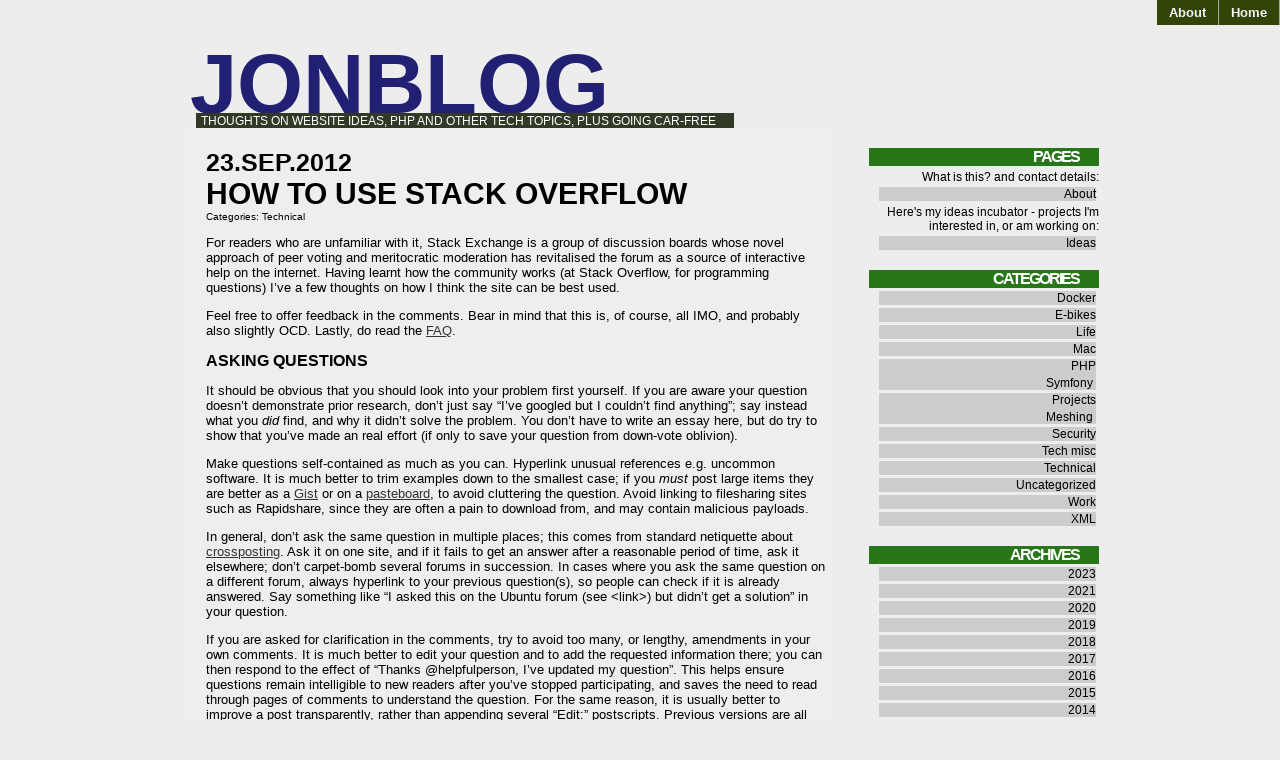

--- FILE ---
content_type: text/html; charset=UTF-8
request_url: https://blog.jondh.me.uk/2012/09/how-to-use-stack-overflow/?replytocom=377220
body_size: 16284
content:

<!DOCTYPE html>
<html xmlns="http://www.w3.org/1999/xhtml">
<head>
	<meta http-equiv="Content-Type" content="text/html; charset=UTF-8" />
	<link
		rel="shortcut icon"
		href="/wp-content/themes/threattocreativity/favicon.ico"
	/>
			<title>How to use Stack Overflow | JonBlog</title>
					<meta name="description" content="For readers who are unfamiliar with it, Stack Exchange is a group of discussion boards whose novel approach of peer voting and meritocratic moderation has revitalised the forum as a source of interactive help on the internet. Having learnt how the community works (at Stack Overflow, for programming questions) I&#8217;ve a few thoughts on how [&hellip;]" />
			
	<link
		rel="stylesheet"
		href="/wp-content/themes/jonblog/style.css"
		type="text/css"
		media="screen"
	/>
	<link
		rel="alternate"
		type="application/rss+xml"
		title="JonBlog RSS Feed"
		href="https://blog.jondh.me.uk/feed/"
	/>

		<style type="text/css">
	<!--
		.widgettitle {
			background: #277618;
			}
		#recent-posts .widgettitle {
			background: #875497;
			}
		#archives .widgettitle {
			background: #369395;
			}
		#linkcat-2 .widgettitle {
			background: #392768;
			}
		#recent-comments .widgettitle {
			background: #765402;
			}
		#sidebar .sidebar_header {
			background: #081266;
			}
		.searchform {
			background: #688365;
			}
		.commentlist li {
			border-bottom:1px solid #835422;
			}
		.blogtitle a {
			color: #222073 !important;
			}
		.blogtitle a:hover {
			color: #421159 !important;
			}
		#nav a, #nav a:visited {
			background: #314509 !important;
			}
		#nav a:hover {
			background: #216251 !important;
			}
		.blogdescription {
						background: #323926 !important;
			}
		.ideas-box, .post-header-box {
			border: 1px solid #323926 !important;
			}
		ol.commentlist li.comment ul.children li.depth-2 {
			border-left:5px solid #391203;
			}
		ol.commentlist li.comment ul.children li.depth-3 {
			border-left:5px solid #253139;
			}
		ol.commentlist li.comment ul.children li.depth-4 {
			border-left:5px solid #957730;
			}
		ol.commentlist li.parent {
			border-left:5px solid #592671;
	-->
</style>
	<link rel="pingback" href="https://blog.jondh.me.uk/xmlrpc.php" />

		<meta name='robots' content='max-image-preview:large, noindex, follow' />
<link rel='dns-prefetch' href='//blog.jondh.me.uk' />
<link rel="alternate" type="application/rss+xml" title="JonBlog &raquo; How to use Stack Overflow Comments Feed" href="https://blog.jondh.me.uk/2012/09/how-to-use-stack-overflow/feed/" />
<script type="text/javascript">
window._wpemojiSettings = {"baseUrl":"https:\/\/s.w.org\/images\/core\/emoji\/14.0.0\/72x72\/","ext":".png","svgUrl":"https:\/\/s.w.org\/images\/core\/emoji\/14.0.0\/svg\/","svgExt":".svg","source":{"concatemoji":"https:\/\/blog.jondh.me.uk\/wp-includes\/js\/wp-emoji-release.min.js?ver=6.3.1"}};
/*! This file is auto-generated */
!function(i,n){var o,s,e;function c(e){try{var t={supportTests:e,timestamp:(new Date).valueOf()};sessionStorage.setItem(o,JSON.stringify(t))}catch(e){}}function p(e,t,n){e.clearRect(0,0,e.canvas.width,e.canvas.height),e.fillText(t,0,0);var t=new Uint32Array(e.getImageData(0,0,e.canvas.width,e.canvas.height).data),r=(e.clearRect(0,0,e.canvas.width,e.canvas.height),e.fillText(n,0,0),new Uint32Array(e.getImageData(0,0,e.canvas.width,e.canvas.height).data));return t.every(function(e,t){return e===r[t]})}function u(e,t,n){switch(t){case"flag":return n(e,"\ud83c\udff3\ufe0f\u200d\u26a7\ufe0f","\ud83c\udff3\ufe0f\u200b\u26a7\ufe0f")?!1:!n(e,"\ud83c\uddfa\ud83c\uddf3","\ud83c\uddfa\u200b\ud83c\uddf3")&&!n(e,"\ud83c\udff4\udb40\udc67\udb40\udc62\udb40\udc65\udb40\udc6e\udb40\udc67\udb40\udc7f","\ud83c\udff4\u200b\udb40\udc67\u200b\udb40\udc62\u200b\udb40\udc65\u200b\udb40\udc6e\u200b\udb40\udc67\u200b\udb40\udc7f");case"emoji":return!n(e,"\ud83e\udef1\ud83c\udffb\u200d\ud83e\udef2\ud83c\udfff","\ud83e\udef1\ud83c\udffb\u200b\ud83e\udef2\ud83c\udfff")}return!1}function f(e,t,n){var r="undefined"!=typeof WorkerGlobalScope&&self instanceof WorkerGlobalScope?new OffscreenCanvas(300,150):i.createElement("canvas"),a=r.getContext("2d",{willReadFrequently:!0}),o=(a.textBaseline="top",a.font="600 32px Arial",{});return e.forEach(function(e){o[e]=t(a,e,n)}),o}function t(e){var t=i.createElement("script");t.src=e,t.defer=!0,i.head.appendChild(t)}"undefined"!=typeof Promise&&(o="wpEmojiSettingsSupports",s=["flag","emoji"],n.supports={everything:!0,everythingExceptFlag:!0},e=new Promise(function(e){i.addEventListener("DOMContentLoaded",e,{once:!0})}),new Promise(function(t){var n=function(){try{var e=JSON.parse(sessionStorage.getItem(o));if("object"==typeof e&&"number"==typeof e.timestamp&&(new Date).valueOf()<e.timestamp+604800&&"object"==typeof e.supportTests)return e.supportTests}catch(e){}return null}();if(!n){if("undefined"!=typeof Worker&&"undefined"!=typeof OffscreenCanvas&&"undefined"!=typeof URL&&URL.createObjectURL&&"undefined"!=typeof Blob)try{var e="postMessage("+f.toString()+"("+[JSON.stringify(s),u.toString(),p.toString()].join(",")+"));",r=new Blob([e],{type:"text/javascript"}),a=new Worker(URL.createObjectURL(r),{name:"wpTestEmojiSupports"});return void(a.onmessage=function(e){c(n=e.data),a.terminate(),t(n)})}catch(e){}c(n=f(s,u,p))}t(n)}).then(function(e){for(var t in e)n.supports[t]=e[t],n.supports.everything=n.supports.everything&&n.supports[t],"flag"!==t&&(n.supports.everythingExceptFlag=n.supports.everythingExceptFlag&&n.supports[t]);n.supports.everythingExceptFlag=n.supports.everythingExceptFlag&&!n.supports.flag,n.DOMReady=!1,n.readyCallback=function(){n.DOMReady=!0}}).then(function(){return e}).then(function(){var e;n.supports.everything||(n.readyCallback(),(e=n.source||{}).concatemoji?t(e.concatemoji):e.wpemoji&&e.twemoji&&(t(e.twemoji),t(e.wpemoji)))}))}((window,document),window._wpemojiSettings);
</script>
<style type="text/css">
img.wp-smiley,
img.emoji {
	display: inline !important;
	border: none !important;
	box-shadow: none !important;
	height: 1em !important;
	width: 1em !important;
	margin: 0 0.07em !important;
	vertical-align: -0.1em !important;
	background: none !important;
	padding: 0 !important;
}
</style>
	<link rel='stylesheet' id='wp-block-library-css' href='https://blog.jondh.me.uk/wp-includes/css/dist/block-library/style.min.css?ver=6.3.1' type='text/css' media='all' />
<style id='classic-theme-styles-inline-css' type='text/css'>
/*! This file is auto-generated */
.wp-block-button__link{color:#fff;background-color:#32373c;border-radius:9999px;box-shadow:none;text-decoration:none;padding:calc(.667em + 2px) calc(1.333em + 2px);font-size:1.125em}.wp-block-file__button{background:#32373c;color:#fff;text-decoration:none}
</style>
<style id='global-styles-inline-css' type='text/css'>
body{--wp--preset--color--black: #000000;--wp--preset--color--cyan-bluish-gray: #abb8c3;--wp--preset--color--white: #ffffff;--wp--preset--color--pale-pink: #f78da7;--wp--preset--color--vivid-red: #cf2e2e;--wp--preset--color--luminous-vivid-orange: #ff6900;--wp--preset--color--luminous-vivid-amber: #fcb900;--wp--preset--color--light-green-cyan: #7bdcb5;--wp--preset--color--vivid-green-cyan: #00d084;--wp--preset--color--pale-cyan-blue: #8ed1fc;--wp--preset--color--vivid-cyan-blue: #0693e3;--wp--preset--color--vivid-purple: #9b51e0;--wp--preset--gradient--vivid-cyan-blue-to-vivid-purple: linear-gradient(135deg,rgba(6,147,227,1) 0%,rgb(155,81,224) 100%);--wp--preset--gradient--light-green-cyan-to-vivid-green-cyan: linear-gradient(135deg,rgb(122,220,180) 0%,rgb(0,208,130) 100%);--wp--preset--gradient--luminous-vivid-amber-to-luminous-vivid-orange: linear-gradient(135deg,rgba(252,185,0,1) 0%,rgba(255,105,0,1) 100%);--wp--preset--gradient--luminous-vivid-orange-to-vivid-red: linear-gradient(135deg,rgba(255,105,0,1) 0%,rgb(207,46,46) 100%);--wp--preset--gradient--very-light-gray-to-cyan-bluish-gray: linear-gradient(135deg,rgb(238,238,238) 0%,rgb(169,184,195) 100%);--wp--preset--gradient--cool-to-warm-spectrum: linear-gradient(135deg,rgb(74,234,220) 0%,rgb(151,120,209) 20%,rgb(207,42,186) 40%,rgb(238,44,130) 60%,rgb(251,105,98) 80%,rgb(254,248,76) 100%);--wp--preset--gradient--blush-light-purple: linear-gradient(135deg,rgb(255,206,236) 0%,rgb(152,150,240) 100%);--wp--preset--gradient--blush-bordeaux: linear-gradient(135deg,rgb(254,205,165) 0%,rgb(254,45,45) 50%,rgb(107,0,62) 100%);--wp--preset--gradient--luminous-dusk: linear-gradient(135deg,rgb(255,203,112) 0%,rgb(199,81,192) 50%,rgb(65,88,208) 100%);--wp--preset--gradient--pale-ocean: linear-gradient(135deg,rgb(255,245,203) 0%,rgb(182,227,212) 50%,rgb(51,167,181) 100%);--wp--preset--gradient--electric-grass: linear-gradient(135deg,rgb(202,248,128) 0%,rgb(113,206,126) 100%);--wp--preset--gradient--midnight: linear-gradient(135deg,rgb(2,3,129) 0%,rgb(40,116,252) 100%);--wp--preset--font-size--small: 13px;--wp--preset--font-size--medium: 20px;--wp--preset--font-size--large: 36px;--wp--preset--font-size--x-large: 42px;--wp--preset--spacing--20: 0.44rem;--wp--preset--spacing--30: 0.67rem;--wp--preset--spacing--40: 1rem;--wp--preset--spacing--50: 1.5rem;--wp--preset--spacing--60: 2.25rem;--wp--preset--spacing--70: 3.38rem;--wp--preset--spacing--80: 5.06rem;--wp--preset--shadow--natural: 6px 6px 9px rgba(0, 0, 0, 0.2);--wp--preset--shadow--deep: 12px 12px 50px rgba(0, 0, 0, 0.4);--wp--preset--shadow--sharp: 6px 6px 0px rgba(0, 0, 0, 0.2);--wp--preset--shadow--outlined: 6px 6px 0px -3px rgba(255, 255, 255, 1), 6px 6px rgba(0, 0, 0, 1);--wp--preset--shadow--crisp: 6px 6px 0px rgba(0, 0, 0, 1);}:where(.is-layout-flex){gap: 0.5em;}:where(.is-layout-grid){gap: 0.5em;}body .is-layout-flow > .alignleft{float: left;margin-inline-start: 0;margin-inline-end: 2em;}body .is-layout-flow > .alignright{float: right;margin-inline-start: 2em;margin-inline-end: 0;}body .is-layout-flow > .aligncenter{margin-left: auto !important;margin-right: auto !important;}body .is-layout-constrained > .alignleft{float: left;margin-inline-start: 0;margin-inline-end: 2em;}body .is-layout-constrained > .alignright{float: right;margin-inline-start: 2em;margin-inline-end: 0;}body .is-layout-constrained > .aligncenter{margin-left: auto !important;margin-right: auto !important;}body .is-layout-constrained > :where(:not(.alignleft):not(.alignright):not(.alignfull)){max-width: var(--wp--style--global--content-size);margin-left: auto !important;margin-right: auto !important;}body .is-layout-constrained > .alignwide{max-width: var(--wp--style--global--wide-size);}body .is-layout-flex{display: flex;}body .is-layout-flex{flex-wrap: wrap;align-items: center;}body .is-layout-flex > *{margin: 0;}body .is-layout-grid{display: grid;}body .is-layout-grid > *{margin: 0;}:where(.wp-block-columns.is-layout-flex){gap: 2em;}:where(.wp-block-columns.is-layout-grid){gap: 2em;}:where(.wp-block-post-template.is-layout-flex){gap: 1.25em;}:where(.wp-block-post-template.is-layout-grid){gap: 1.25em;}.has-black-color{color: var(--wp--preset--color--black) !important;}.has-cyan-bluish-gray-color{color: var(--wp--preset--color--cyan-bluish-gray) !important;}.has-white-color{color: var(--wp--preset--color--white) !important;}.has-pale-pink-color{color: var(--wp--preset--color--pale-pink) !important;}.has-vivid-red-color{color: var(--wp--preset--color--vivid-red) !important;}.has-luminous-vivid-orange-color{color: var(--wp--preset--color--luminous-vivid-orange) !important;}.has-luminous-vivid-amber-color{color: var(--wp--preset--color--luminous-vivid-amber) !important;}.has-light-green-cyan-color{color: var(--wp--preset--color--light-green-cyan) !important;}.has-vivid-green-cyan-color{color: var(--wp--preset--color--vivid-green-cyan) !important;}.has-pale-cyan-blue-color{color: var(--wp--preset--color--pale-cyan-blue) !important;}.has-vivid-cyan-blue-color{color: var(--wp--preset--color--vivid-cyan-blue) !important;}.has-vivid-purple-color{color: var(--wp--preset--color--vivid-purple) !important;}.has-black-background-color{background-color: var(--wp--preset--color--black) !important;}.has-cyan-bluish-gray-background-color{background-color: var(--wp--preset--color--cyan-bluish-gray) !important;}.has-white-background-color{background-color: var(--wp--preset--color--white) !important;}.has-pale-pink-background-color{background-color: var(--wp--preset--color--pale-pink) !important;}.has-vivid-red-background-color{background-color: var(--wp--preset--color--vivid-red) !important;}.has-luminous-vivid-orange-background-color{background-color: var(--wp--preset--color--luminous-vivid-orange) !important;}.has-luminous-vivid-amber-background-color{background-color: var(--wp--preset--color--luminous-vivid-amber) !important;}.has-light-green-cyan-background-color{background-color: var(--wp--preset--color--light-green-cyan) !important;}.has-vivid-green-cyan-background-color{background-color: var(--wp--preset--color--vivid-green-cyan) !important;}.has-pale-cyan-blue-background-color{background-color: var(--wp--preset--color--pale-cyan-blue) !important;}.has-vivid-cyan-blue-background-color{background-color: var(--wp--preset--color--vivid-cyan-blue) !important;}.has-vivid-purple-background-color{background-color: var(--wp--preset--color--vivid-purple) !important;}.has-black-border-color{border-color: var(--wp--preset--color--black) !important;}.has-cyan-bluish-gray-border-color{border-color: var(--wp--preset--color--cyan-bluish-gray) !important;}.has-white-border-color{border-color: var(--wp--preset--color--white) !important;}.has-pale-pink-border-color{border-color: var(--wp--preset--color--pale-pink) !important;}.has-vivid-red-border-color{border-color: var(--wp--preset--color--vivid-red) !important;}.has-luminous-vivid-orange-border-color{border-color: var(--wp--preset--color--luminous-vivid-orange) !important;}.has-luminous-vivid-amber-border-color{border-color: var(--wp--preset--color--luminous-vivid-amber) !important;}.has-light-green-cyan-border-color{border-color: var(--wp--preset--color--light-green-cyan) !important;}.has-vivid-green-cyan-border-color{border-color: var(--wp--preset--color--vivid-green-cyan) !important;}.has-pale-cyan-blue-border-color{border-color: var(--wp--preset--color--pale-cyan-blue) !important;}.has-vivid-cyan-blue-border-color{border-color: var(--wp--preset--color--vivid-cyan-blue) !important;}.has-vivid-purple-border-color{border-color: var(--wp--preset--color--vivid-purple) !important;}.has-vivid-cyan-blue-to-vivid-purple-gradient-background{background: var(--wp--preset--gradient--vivid-cyan-blue-to-vivid-purple) !important;}.has-light-green-cyan-to-vivid-green-cyan-gradient-background{background: var(--wp--preset--gradient--light-green-cyan-to-vivid-green-cyan) !important;}.has-luminous-vivid-amber-to-luminous-vivid-orange-gradient-background{background: var(--wp--preset--gradient--luminous-vivid-amber-to-luminous-vivid-orange) !important;}.has-luminous-vivid-orange-to-vivid-red-gradient-background{background: var(--wp--preset--gradient--luminous-vivid-orange-to-vivid-red) !important;}.has-very-light-gray-to-cyan-bluish-gray-gradient-background{background: var(--wp--preset--gradient--very-light-gray-to-cyan-bluish-gray) !important;}.has-cool-to-warm-spectrum-gradient-background{background: var(--wp--preset--gradient--cool-to-warm-spectrum) !important;}.has-blush-light-purple-gradient-background{background: var(--wp--preset--gradient--blush-light-purple) !important;}.has-blush-bordeaux-gradient-background{background: var(--wp--preset--gradient--blush-bordeaux) !important;}.has-luminous-dusk-gradient-background{background: var(--wp--preset--gradient--luminous-dusk) !important;}.has-pale-ocean-gradient-background{background: var(--wp--preset--gradient--pale-ocean) !important;}.has-electric-grass-gradient-background{background: var(--wp--preset--gradient--electric-grass) !important;}.has-midnight-gradient-background{background: var(--wp--preset--gradient--midnight) !important;}.has-small-font-size{font-size: var(--wp--preset--font-size--small) !important;}.has-medium-font-size{font-size: var(--wp--preset--font-size--medium) !important;}.has-large-font-size{font-size: var(--wp--preset--font-size--large) !important;}.has-x-large-font-size{font-size: var(--wp--preset--font-size--x-large) !important;}
.wp-block-navigation a:where(:not(.wp-element-button)){color: inherit;}
:where(.wp-block-post-template.is-layout-flex){gap: 1.25em;}:where(.wp-block-post-template.is-layout-grid){gap: 1.25em;}
:where(.wp-block-columns.is-layout-flex){gap: 2em;}:where(.wp-block-columns.is-layout-grid){gap: 2em;}
.wp-block-pullquote{font-size: 1.5em;line-height: 1.6;}
</style>
<script type='text/javascript' src='https://blog.jondh.me.uk/wp-includes/js/jquery/jquery.min.js?ver=3.7.0' id='jquery-core-js'></script>
<script type='text/javascript' src='https://blog.jondh.me.uk/wp-includes/js/jquery/jquery-migrate.min.js?ver=3.4.1' id='jquery-migrate-js'></script>
<script type='text/javascript' src='https://blog.jondh.me.uk/wp-content/plugins/wp-hide-post/public/js/wp-hide-post-public.js?ver=2.0.11' id='wp-hide-post-js'></script>
<link rel="https://api.w.org/" href="https://blog.jondh.me.uk/wp-json/" /><link rel="alternate" type="application/json" href="https://blog.jondh.me.uk/wp-json/wp/v2/posts/1333" /><link rel="EditURI" type="application/rsd+xml" title="RSD" href="https://blog.jondh.me.uk/xmlrpc.php?rsd" />
<meta name="generator" content="WordPress 6.3.1" />
<link rel="canonical" href="https://blog.jondh.me.uk/2012/09/how-to-use-stack-overflow/" />
<link rel='shortlink' href='https://blog.jondh.me.uk/?p=1333' />
<link rel="alternate" type="application/json+oembed" href="https://blog.jondh.me.uk/wp-json/oembed/1.0/embed?url=https%3A%2F%2Fblog.jondh.me.uk%2F2012%2F09%2Fhow-to-use-stack-overflow%2F" />

	<!-- For skills matrix -->
	<style type="text/css">
					table.skills-matrix td:nth-child(2) *.level1 { background-color: #11ae22; }
					table.skills-matrix td:nth-child(2) *.level2 { background-color: #11c122; }
					table.skills-matrix td:nth-child(2) *.level3 { background-color: #11d422; }
					table.skills-matrix td:nth-child(2) *.level4 { background-color: #11e722; }
					table.skills-matrix td:nth-child(2) *.level5 { background-color: #11fa22; }
					table.skills-matrix td:nth-child(2) *.future1 { background-color: #f7e741; }
			table.skills-matrix td:nth-child(2) *.future2 { background-color: #e7d731; }
	</style>
</head>
<body>

		<div id="header_nav">
        	<ul id="nav" class="clearfloat">
				<li><a href="https://blog.jondh.me.uk/" class="on">Home</a></li>
				<li class="page_item page-item-2"><a href="https://blog.jondh.me.uk/about/">About</a></li>
			</ul>
		</div>
		<div id="header_left">
        	<div class="blogtitle">
            	<a href="https://blog.jondh.me.uk">JonBlog</a>
            </div>
            <div class="blogdescription">
				Thoughts on website ideas, PHP and other tech topics, plus going car-free            </div>
		</div>

	<div id="contentwrap"><div id="content2"><div id="contentpost">

		<div id="banner"></div>

		
		
		
		<div class="post_single" id="post-1333">

			<div class="postdate_single">23.Sep.2012</div>

			<div class="posttitle_single">How to use Stack Overflow</div>

			<div class="cattag">
								Categories: <a href="https://blog.jondh.me.uk/category/technical/" rel="category tag">Technical</a>			</div>


			<div align="center" class="entrywhole">

				<div align="left" class="entry">

				
					<p>For readers who are unfamiliar with it, Stack Exchange is a group of discussion boards whose novel approach of peer voting and meritocratic moderation has revitalised the forum as a source of interactive help on the internet. Having learnt how the community works (at Stack Overflow, for programming questions) I&#8217;ve a few thoughts on how I think the site can be best used.</p>
<p>Feel free to offer feedback in the comments. Bear in mind that this is, of course, all IMO, and probably also slightly OCD. Lastly, do read the <a title="Link to StackOverflow FAQ" href="https://meta.stackoverflow.com/questions/tagged/faq?tab=Votes">FAQ</a>.</p>
<h2>Asking questions</h2>
<p>It should be obvious that you should look into your problem first yourself. If you are aware your question doesn&#8217;t demonstrate prior research, don&#8217;t just say &#8220;I&#8217;ve googled but I couldn&#8217;t find anything&#8221;; say instead what you <em>did</em> find, and why it didn&#8217;t solve the problem. You don&#8217;t have to write an essay here, but do try to show that you&#8217;ve made an real effort (if only to save your question from down-vote oblivion).</p>
<p>Make questions self-contained as much as you can. Hyperlink unusual references e.g. uncommon software. It is much better to trim examples down to the smallest case; if you <em>must</em> post large items they are better as a <a title="Link to GitHub's Gist site" href="http://gist.github.com">Gist</a> or on a <a title="Link to the Pastie pasteboard site" href="http://pastie.org/">pasteboard</a>, to avoid cluttering the question. Avoid linking to filesharing sites such as Rapidshare, since they are often a pain to download from, and may contain malicious payloads.</p>
<p>In general, don&#8217;t ask the same question in multiple places; this comes from standard netiquette about <a title="Wikipedia article about crossposting netiquette" href="https://en.wikipedia.org/wiki/Crossposting">crossposting</a>. Ask it on one site, and if it fails to get an answer after a reasonable period of time, ask it elsewhere; don&#8217;t carpet-bomb several forums in succession. In cases where you ask the same question on a different forum, always hyperlink to your previous question(s), so people can check if it is already answered. Say something like &#8220;I asked this on the Ubuntu forum (see &lt;link&gt;) but didn&#8217;t get a solution&#8221; in your question.</p>
<p>If you are asked for clarification in the comments, try to avoid too many, or lengthy, amendments in your own comments. It is much better to edit your question and to add the requested information there; you can then respond to the effect of &#8220;Thanks @helpfulperson, I&#8217;ve updated my question&#8221;. This helps ensure questions remain intelligible to new readers after you&#8217;ve stopped participating, and saves the need to read through pages of comments to understand the question. For the same reason, it is usually better to improve a post transparently, rather than appending several &#8220;Edit:&#8221; postscripts. Previous versions are all recorded, so users specifically wanting to see an old version may do so without you needing to clarify what has been added.</p>
<p>Don&#8217;t completely change the substance of your question, since this will be frustrating to people who are in the middle of answering it.</p>
<h2>Spelling and phraseology</h2>
<p>Never, ever, use the phrase &#8220;it doesn&#8217;t work&#8221;, either in your initial question, or in response to someone&#8217;s contribution. Always, without fail, explain what program output you expected, and what you got. If someone provides some help, try to use that as a hint for further research and experimentation, rather than something that can be used verbatim &#8211; remember that you&#8217;re the only person who knows your exact use-case.</p>
<p>Similarly, the phrase &#8220;Technology X doesn&#8217;t work&#8221; is best avoided; it carries with it the implication that you believe you&#8217;re not doing anything wrong, and X has never worked for anyone.</p>
<p>Sentences start with a capital, and finish with a full stop, question mark or exclamation. They are usually grouped into paragraphs of three or four sentences. Don&#8217;t use more than one consecutive query or exclamation mark, and don&#8217;t overuse the ellipsis dots (&#8230;), which are rarely necessary in well-written text. Indent your code/markup with the &#8216;code&#8217; button, for readability.</p>
<p>Don&#8217;t add &#8216;help please&#8217;, &#8216;urgent&#8217; or beg for answers. Try to ask your question in good time.</p>
<p>Try to use correct English spelling, and observe the correct case of proper nouns and acronyms as much as possible. Equally, native English speakers are encouraged not to fuss over minor spelling mistakes &#8211; so long as you appear to made an effort with your question. Avoid chat-style words (u, ur, sry, pls, thx, teh), though common acronyms are generally accepted (imo, afaik, fwiw).</p>
<h2>Discussion</h2>
<p>Don&#8217;t add code in comment boxes unless it&#8217;s a small snippet. Where you do, use a pair of backtick characters (`) to render it in a pre-formatted style.</p>
<p>It is preferable to update a question than to add significant details across a comments conversation. Updating the question as it should have been asked saves time for new readers, who won&#8217;t then have to wade through a conversation to determine the crux of the question.</p>
<p>If you have a small supplementary question, by all means ask it in the comments, but don&#8217;t overdo it. Respect the time of the people who help you: if you have a substantial additional query, consider asking a new one. If you like, ping someone who has helped you before with a link to the related question, since they may well be happy to assist you again.</p>
<p>On the Internet, it is considered poor form to ask for solutions to be sent to you via a channel other than the one you asked the question on. So, if you ask a query on Stack Overflow, you should be willing to revisit the same to view any responses. Similarly, if you receive assistance from someone, don&#8217;t ask for their email/Skype/whatever, since it will look like you&#8217;re just wanting a free private support channel. (If you really need private or immediate support, then consider hiring a professional from a freelancer website).</p>
<h2>Voting and reputation</h2>
<p>Downvoting answers on questions you have asked yourself can come across as ingratitude. So, downvote on poor answers to other people&#8217;s questions by all means, but be very wary of doing so on your own. Be grateful that someone took the time to help you, even if it wasn&#8217;t quite what you were looking for. Downvote on these only in the rarest of situations.</p>
<p>The community really likes it when people contribute, and conversely is not impressed by people who only take help but never give it. Ergo, if you are new, try not to ask for excessive help from one contributor, especially on items that you could research yourself. Chat requests from beginners are fine, but bear in mind that these can be time-consuming.</p>
<p>If you have low reputation points, go easy on people for having a low accept rate. Stack Overflow tries to be a meritocracy &#8211; you <em>earn</em> the right to criticise! And, always, do it nicely.</p>
<h2>Community</h2>
<p>Talk to people who help you, if only to thank them. Don&#8217;t just tick a question and believe that exempts you from ordinary politeness &#8211; it doesn&#8217;t. Similarly, don&#8217;t abandon questions &#8211; always go back to them, either to encourage more responses, or to say you no longer need the assistance. Discuss solutions in the comments under each answer, as appropriate. However, don&#8217;t cut-n-paste responses to all respondents, since this looks like spam (so don&#8217;t add &#8220;Please can you explain more about that&#8221; to every answer &#8211; yes, some people do do this!).</p>
<p>If you&#8217;ve fixed it, add your solution as an <em>answer</em>, not as a comment or question edit. Adding an answer ensures that the question-answer format remains readable for people who read it in the future. If you received useful help from others, consider accepting an answer even if you solved it mostly yourself &#8211; this is good grace.</p>
<p>If you no longer need a response, add a comment. Don&#8217;t remove the question text, nor attempt to delete it &#8211; this can be extremely frustrating for people in the middle of writing an answer, since it renders their effort wasted. If someone answers the question, consider awarding ticks/points even if it is no longer useful to you; it may still be of use to someone else, and good effort deserves to be rewarded.</p>
<p>If you find that your question would be better asked on a different Stack Exchange site, flag it to the moderator. Do not re-post your question there, and again, don&#8217;t try to delete the original.</p>
<p>It is best to sign up with a distinctive username, rather than the default @userxxxxxx, since it is friendlier and less anonymous. A few biographical titbits and contact details are often appreciated too.</p>
<h2>Respect</h2>
<p>Be careful with accidental discrimination. Don&#8217;t assume that your interlocutors are male, unless it is clear from their profile (so, &#8220;hi guys&#8221; is probably best avoided, since it is not entirely gender non-specific, and salutations are discouraged anyway). Avoid making negative generalisations related to nationality, such as &#8220;the poor quality of ten-a-penny freelancers from Elbonia&#8221;.</p>
<p>That&#8217;s the brain dump for now &#8211; phew.</p>
<h2>Updates</h2>
<p>1 Mar 2013: added in a new paragraph regarding requests for offline interaction.</p>
<p>21 Oct 2021: links &amp; grammar, H/T to Peter Mortensen.</p>

				</div>

			</div>

			<div class="cattag"> </div>

		</div>
		<div style="clear:both;"></div>

		<div>


    <h3 id="comments">22 Comments to &#8220;How to use Stack Overflow&#8221;</h3>

	<div class="navigation">
		<div class="alignleft"></div>
		<div class="alignright"></div>
	</div>

	<ol class="commentlist">
			<li class="comment even thread-even depth-1" id="comment-35197">
				<div id="div-comment-35197" class="comment-body">
				<div class="comment-author vcard">
			<img alt='' src='https://secure.gravatar.com/avatar/9a52267d32ad2aaa4a8c2c45b83396e5?s=48&#038;d=wavatar&#038;r=g' srcset='https://secure.gravatar.com/avatar/9a52267d32ad2aaa4a8c2c45b83396e5?s=96&#038;d=wavatar&#038;r=g 2x' class='avatar avatar-48 photo' height='48' width='48' loading='lazy' decoding='async'/>			<cite class="fn"><a href="http://theundergroundinternet.wordpress.com" class="url" rel="ugc external nofollow">Christopher James Churcill</a></cite> <span class="says">says:</span>		</div>
		
		<div class="comment-meta commentmetadata">
			<a href="https://blog.jondh.me.uk/2012/09/how-to-use-stack-overflow/#comment-35197">9 January 2013 at 12:57 pm</a>		</div>

		<p>Thank you for the insight and pointer I&#8217;m starting to use Stackoverflow now and you&#8217;ve been a great help. I&#8217;ll keep in mind the tips and try to be a little tider when posting.<br />
Thanks again Halfer<br />
Kind regards<br />
Chris</p>

		<div class="reply"><a rel='nofollow' class='comment-reply-link' href='https://blog.jondh.me.uk/2012/09/how-to-use-stack-overflow/?replytocom=35197#respond' data-commentid="35197" data-postid="1333" data-belowelement="div-comment-35197" data-respondelement="respond" data-replyto="Reply to Christopher James Churcill" aria-label='Reply to Christopher James Churcill'>Reply</a></div>
				</div>
				</li><!-- #comment-## -->
		<li class="comment odd alt thread-odd thread-alt depth-1 parent" id="comment-38401">
				<div id="div-comment-38401" class="comment-body">
				<div class="comment-author vcard">
			<img alt='' src='https://secure.gravatar.com/avatar/6573301d602dcb995d9746d6380327b9?s=48&#038;d=wavatar&#038;r=g' srcset='https://secure.gravatar.com/avatar/6573301d602dcb995d9746d6380327b9?s=96&#038;d=wavatar&#038;r=g 2x' class='avatar avatar-48 photo' height='48' width='48' loading='lazy' decoding='async'/>			<cite class="fn"><a href="http://violarisgeorge.wordpress.com" class="url" rel="ugc external nofollow">George Violaris</a></cite> <span class="says">says:</span>		</div>
		
		<div class="comment-meta commentmetadata">
			<a href="https://blog.jondh.me.uk/2012/09/how-to-use-stack-overflow/#comment-38401">27 February 2013 at 8:15 am</a>		</div>

		<p>Really nice post, and really helpful to new people on SO.</p>

		<div class="reply"><a rel='nofollow' class='comment-reply-link' href='https://blog.jondh.me.uk/2012/09/how-to-use-stack-overflow/?replytocom=38401#respond' data-commentid="38401" data-postid="1333" data-belowelement="div-comment-38401" data-respondelement="respond" data-replyto="Reply to George Violaris" aria-label='Reply to George Violaris'>Reply</a></div>
				</div>
				<ul class="children">
		<li class="comment byuser comment-author-admin bypostauthor even depth-2" id="comment-38407">
				<div id="div-comment-38407" class="comment-body">
				<div class="comment-author vcard">
			<img alt='' src='https://secure.gravatar.com/avatar/a2264e810828023591d20bf2e2a93fb1?s=48&#038;d=wavatar&#038;r=g' srcset='https://secure.gravatar.com/avatar/a2264e810828023591d20bf2e2a93fb1?s=96&#038;d=wavatar&#038;r=g 2x' class='avatar avatar-48 photo' height='48' width='48' loading='lazy' decoding='async'/>			<cite class="fn"><a href="http://blog.jondh.me.uk/" class="url" rel="ugc">Jon</a></cite> <span class="says">says:</span>		</div>
		
		<div class="comment-meta commentmetadata">
			<a href="https://blog.jondh.me.uk/2012/09/how-to-use-stack-overflow/#comment-38407">27 February 2013 at 9:20 am</a>		</div>

		<p>No problem George, you&#8217;re welcome.</p>

		<div class="reply"><a rel='nofollow' class='comment-reply-link' href='https://blog.jondh.me.uk/2012/09/how-to-use-stack-overflow/?replytocom=38407#respond' data-commentid="38407" data-postid="1333" data-belowelement="div-comment-38407" data-respondelement="respond" data-replyto="Reply to Jon" aria-label='Reply to Jon'>Reply</a></div>
				</div>
				</li><!-- #comment-## -->
</ul><!-- .children -->
</li><!-- #comment-## -->
		<li class="comment odd alt thread-even depth-1 parent" id="comment-237100">
				<div id="div-comment-237100" class="comment-body">
				<div class="comment-author vcard">
			<img alt='' src='https://secure.gravatar.com/avatar/dee5ff3e4556108ea59a7080d968c376?s=48&#038;d=wavatar&#038;r=g' srcset='https://secure.gravatar.com/avatar/dee5ff3e4556108ea59a7080d968c376?s=96&#038;d=wavatar&#038;r=g 2x' class='avatar avatar-48 photo' height='48' width='48' loading='lazy' decoding='async'/>			<cite class="fn">William Cruz</cite> <span class="says">says:</span>		</div>
		
		<div class="comment-meta commentmetadata">
			<a href="https://blog.jondh.me.uk/2012/09/how-to-use-stack-overflow/#comment-237100">31 August 2014 at 10:34 am</a>		</div>

		<p>I need smtp to send millions emails</p>

		<div class="reply"><a rel='nofollow' class='comment-reply-link' href='https://blog.jondh.me.uk/2012/09/how-to-use-stack-overflow/?replytocom=237100#respond' data-commentid="237100" data-postid="1333" data-belowelement="div-comment-237100" data-respondelement="respond" data-replyto="Reply to William Cruz" aria-label='Reply to William Cruz'>Reply</a></div>
				</div>
				<ul class="children">
		<li class="comment byuser comment-author-admin bypostauthor even depth-2" id="comment-238591">
				<div id="div-comment-238591" class="comment-body">
				<div class="comment-author vcard">
			<img alt='' src='https://secure.gravatar.com/avatar/a2264e810828023591d20bf2e2a93fb1?s=48&#038;d=wavatar&#038;r=g' srcset='https://secure.gravatar.com/avatar/a2264e810828023591d20bf2e2a93fb1?s=96&#038;d=wavatar&#038;r=g 2x' class='avatar avatar-48 photo' height='48' width='48' loading='lazy' decoding='async'/>			<cite class="fn"><a href="http://blog.jondh.me.uk/" class="url" rel="ugc">Jon</a></cite> <span class="says">says:</span>		</div>
		
		<div class="comment-meta commentmetadata">
			<a href="https://blog.jondh.me.uk/2012/09/how-to-use-stack-overflow/#comment-238591">1 September 2014 at 10:20 pm</a>		</div>

		<p>There&#8217;s probably a Stack Overflow question in that, but you need to give it a try first.</p>
<p>Moreover, do you have permission to email those millions of people? If you are just sending spam, please don&#8217;t &#8211; it costs a lot of money to clean up the mess it makes.</p>

		<div class="reply"><a rel='nofollow' class='comment-reply-link' href='https://blog.jondh.me.uk/2012/09/how-to-use-stack-overflow/?replytocom=238591#respond' data-commentid="238591" data-postid="1333" data-belowelement="div-comment-238591" data-respondelement="respond" data-replyto="Reply to Jon" aria-label='Reply to Jon'>Reply</a></div>
				</div>
				</li><!-- #comment-## -->
</ul><!-- .children -->
</li><!-- #comment-## -->
		<li class="comment odd alt thread-odd thread-alt depth-1 parent" id="comment-245489">
				<div id="div-comment-245489" class="comment-body">
				<div class="comment-author vcard">
			<img alt='' src='https://secure.gravatar.com/avatar/2b9054a0a6a994d83789405bedb3bb5c?s=48&#038;d=wavatar&#038;r=g' srcset='https://secure.gravatar.com/avatar/2b9054a0a6a994d83789405bedb3bb5c?s=96&#038;d=wavatar&#038;r=g 2x' class='avatar avatar-48 photo' height='48' width='48' loading='lazy' decoding='async'/>			<cite class="fn">Jeff</cite> <span class="says">says:</span>		</div>
		
		<div class="comment-meta commentmetadata">
			<a href="https://blog.jondh.me.uk/2012/09/how-to-use-stack-overflow/#comment-245489">8 September 2014 at 9:04 pm</a>		</div>

		<p>You recently downvoted a question I had on stackoverflow and I think it could be done in a better manner Yes I had some typos but in doing so you made it much more likely to remain unanswered. Some communication methods work better for certain users and others for other users but even though your reputation is very high. Altering or down voting any question that does not EXACTLY meet you SPECIFIC criteria is not very conducive to a growing community. If the question exists and can be answered leave it alone it does no harm as it stands. If the (stack overflow, or Stack Overflow, or SO&#8211;case in point) routines for entering questions is met then leave it alone. With all the users and people looking for assitance try answering the questions instead of nitpicking the syntax. Everyone knows that iphone and iPhone mean the same thing what is the big deal same goes for ios and IOS.</p>

		<div class="reply"><a rel='nofollow' class='comment-reply-link' href='https://blog.jondh.me.uk/2012/09/how-to-use-stack-overflow/?replytocom=245489#respond' data-commentid="245489" data-postid="1333" data-belowelement="div-comment-245489" data-respondelement="respond" data-replyto="Reply to Jeff" aria-label='Reply to Jeff'>Reply</a></div>
				</div>
				<ul class="children">
		<li class="comment byuser comment-author-admin bypostauthor even depth-2" id="comment-246597">
				<div id="div-comment-246597" class="comment-body">
				<div class="comment-author vcard">
			<img alt='' src='https://secure.gravatar.com/avatar/a2264e810828023591d20bf2e2a93fb1?s=48&#038;d=wavatar&#038;r=g' srcset='https://secure.gravatar.com/avatar/a2264e810828023591d20bf2e2a93fb1?s=96&#038;d=wavatar&#038;r=g 2x' class='avatar avatar-48 photo' height='48' width='48' loading='lazy' decoding='async'/>			<cite class="fn"><a href="http://blog.jondh.me.uk/" class="url" rel="ugc">Jon</a></cite> <span class="says">says:</span>		</div>
		
		<div class="comment-meta commentmetadata">
			<a href="https://blog.jondh.me.uk/2012/09/how-to-use-stack-overflow/#comment-246597">10 September 2014 at 12:51 am</a>		</div>

		<p>Hi Jeff. Would you add a link to your question? I&#8217;ve had a <s>quick</s> thorough look through my recent edit history, but cannot find the one you are referring to.</p>
<p>I frequently fix readability issues, but unless it is completely unreadable, it doesn&#8217;t sound like something I&#8217;d downvote. I&#8217;ll happily take a look at it again, if it is still published.</p>
<p>For what it&#8217;s worth, the reason editors are particular about case and formatting is that questions on Stack Overflow are for future readers, and not just for the individual poster. I take the view that Stack Overflow is closer to the Wikipedia model (careful writing about actual problems featuring solid research) than the forum model (slang, text-speak, poor spelling/grammar, gimme-the-codez).</p>

		<div class="reply"><a rel='nofollow' class='comment-reply-link' href='https://blog.jondh.me.uk/2012/09/how-to-use-stack-overflow/?replytocom=246597#respond' data-commentid="246597" data-postid="1333" data-belowelement="div-comment-246597" data-respondelement="respond" data-replyto="Reply to Jon" aria-label='Reply to Jon'>Reply</a></div>
				</div>
				</li><!-- #comment-## -->
</ul><!-- .children -->
</li><!-- #comment-## -->
		<li class="comment odd alt thread-even depth-1 parent" id="comment-376077">
				<div id="div-comment-376077" class="comment-body">
				<div class="comment-author vcard">
			<img alt='' src='https://secure.gravatar.com/avatar/7d33a89d35cdb12e7aaf404eff0de872?s=48&#038;d=wavatar&#038;r=g' srcset='https://secure.gravatar.com/avatar/7d33a89d35cdb12e7aaf404eff0de872?s=96&#038;d=wavatar&#038;r=g 2x' class='avatar avatar-48 photo' height='48' width='48' loading='lazy' decoding='async'/>			<cite class="fn">Sandeep</cite> <span class="says">says:</span>		</div>
		
		<div class="comment-meta commentmetadata">
			<a href="https://blog.jondh.me.uk/2012/09/how-to-use-stack-overflow/#comment-376077">18 August 2017 at 2:47 pm</a>		</div>

		<p>Thanks for the edit (<a href="https://stackoverflow.com/questions/45745064/sharepoint-list-to-datagridview-in-vb-net" rel="nofollow ugc">https://stackoverflow.com/questions/45745064/sharepoint-list-to-datagridview-in-vb-net</a>), but was the downvote necessary? Does your edit ensure a response post downvote?</p>

		<div class="reply"><a rel='nofollow' class='comment-reply-link' href='https://blog.jondh.me.uk/2012/09/how-to-use-stack-overflow/?replytocom=376077#respond' data-commentid="376077" data-postid="1333" data-belowelement="div-comment-376077" data-respondelement="respond" data-replyto="Reply to Sandeep" aria-label='Reply to Sandeep'>Reply</a></div>
				</div>
				<ul class="children">
		<li class="comment byuser comment-author-admin bypostauthor even depth-2" id="comment-376169">
				<div id="div-comment-376169" class="comment-body">
				<div class="comment-author vcard">
			<img alt='' src='https://secure.gravatar.com/avatar/a2264e810828023591d20bf2e2a93fb1?s=48&#038;d=wavatar&#038;r=g' srcset='https://secure.gravatar.com/avatar/a2264e810828023591d20bf2e2a93fb1?s=96&#038;d=wavatar&#038;r=g 2x' class='avatar avatar-48 photo' height='48' width='48' loading='lazy' decoding='async'/>			<cite class="fn"><a href="http://blog.jondh.me.uk/" class="url" rel="ugc">Jon</a></cite> <span class="says">says:</span>		</div>
		
		<div class="comment-meta commentmetadata">
			<a href="https://blog.jondh.me.uk/2012/09/how-to-use-stack-overflow/#comment-376169">19 September 2017 at 12:28 pm</a>		</div>

		<p>That wasn&#8217;t my downvote, Sandeep.</p>

		<div class="reply"><a rel='nofollow' class='comment-reply-link' href='https://blog.jondh.me.uk/2012/09/how-to-use-stack-overflow/?replytocom=376169#respond' data-commentid="376169" data-postid="1333" data-belowelement="div-comment-376169" data-respondelement="respond" data-replyto="Reply to Jon" aria-label='Reply to Jon'>Reply</a></div>
				</div>
				</li><!-- #comment-## -->
</ul><!-- .children -->
</li><!-- #comment-## -->
		<li class="comment odd alt thread-odd thread-alt depth-1 parent" id="comment-376368">
				<div id="div-comment-376368" class="comment-body">
				<div class="comment-author vcard">
			<img alt='' src='https://secure.gravatar.com/avatar/33b19949db53a99beb15753513b0c198?s=48&#038;d=wavatar&#038;r=g' srcset='https://secure.gravatar.com/avatar/33b19949db53a99beb15753513b0c198?s=96&#038;d=wavatar&#038;r=g 2x' class='avatar avatar-48 photo' height='48' width='48' loading='lazy' decoding='async'/>			<cite class="fn">Mitchell Andrew Abbott</cite> <span class="says">says:</span>		</div>
		
		<div class="comment-meta commentmetadata">
			<a href="https://blog.jondh.me.uk/2012/09/how-to-use-stack-overflow/#comment-376368">10 November 2017 at 1:07 am</a>		</div>

		<p>Thank you for everything you do, you have helped me so much with your corrections. </p>
<p>I am grateful for your existence!</p>

		<div class="reply"><a rel='nofollow' class='comment-reply-link' href='https://blog.jondh.me.uk/2012/09/how-to-use-stack-overflow/?replytocom=376368#respond' data-commentid="376368" data-postid="1333" data-belowelement="div-comment-376368" data-respondelement="respond" data-replyto="Reply to Mitchell Andrew Abbott" aria-label='Reply to Mitchell Andrew Abbott'>Reply</a></div>
				</div>
				<ul class="children">
		<li class="comment byuser comment-author-admin bypostauthor even depth-2" id="comment-376387">
				<div id="div-comment-376387" class="comment-body">
				<div class="comment-author vcard">
			<img alt='' src='https://secure.gravatar.com/avatar/a2264e810828023591d20bf2e2a93fb1?s=48&#038;d=wavatar&#038;r=g' srcset='https://secure.gravatar.com/avatar/a2264e810828023591d20bf2e2a93fb1?s=96&#038;d=wavatar&#038;r=g 2x' class='avatar avatar-48 photo' height='48' width='48' loading='lazy' decoding='async'/>			<cite class="fn"><a href="http://blog.jondh.me.uk/" class="url" rel="ugc">Jon</a></cite> <span class="says">says:</span>		</div>
		
		<div class="comment-meta commentmetadata">
			<a href="https://blog.jondh.me.uk/2012/09/how-to-use-stack-overflow/#comment-376387">12 November 2017 at 10:12 pm</a>		</div>

		<p>I appreciate your kind message, Mitchell, and you are most welcome.</p>

		<div class="reply"><a rel='nofollow' class='comment-reply-link' href='https://blog.jondh.me.uk/2012/09/how-to-use-stack-overflow/?replytocom=376387#respond' data-commentid="376387" data-postid="1333" data-belowelement="div-comment-376387" data-respondelement="respond" data-replyto="Reply to Jon" aria-label='Reply to Jon'>Reply</a></div>
				</div>
				</li><!-- #comment-## -->
</ul><!-- .children -->
</li><!-- #comment-## -->
		<li class="comment odd alt thread-even depth-1 parent" id="comment-376591">
				<div id="div-comment-376591" class="comment-body">
				<div class="comment-author vcard">
			<img alt='' src='https://secure.gravatar.com/avatar/8d9a11621c7d3105f6b78100d63f55e6?s=48&#038;d=wavatar&#038;r=g' srcset='https://secure.gravatar.com/avatar/8d9a11621c7d3105f6b78100d63f55e6?s=96&#038;d=wavatar&#038;r=g 2x' class='avatar avatar-48 photo' height='48' width='48' loading='lazy' decoding='async'/>			<cite class="fn">Ben McCormick</cite> <span class="says">says:</span>		</div>
		
		<div class="comment-meta commentmetadata">
			<a href="https://blog.jondh.me.uk/2012/09/how-to-use-stack-overflow/#comment-376591">11 January 2018 at 9:50 am</a>		</div>

		<p>Point D_1: &#8220;Don’t add ‘help please’, ‘urgent’ or beg for answers. Try to ask your question in good time.&#8221;</p>
<p>contradicts your Point C_3: Never, ever, use the phrase “it doesn’t work”, either in your initial question, or in response to someone’s contribution. Always, [[without fail, explain what program output you expected, and what you got.]]&#8230;</p>
<p>And by the way asking for help is not begging!!<br />
You asked us to be play with these rules on SO but did you beg?</p>
<p>Also, if this is regarding english-sanity!! Then why non-english people are more acknowledged here?</p>
<p>Only thing you should try focussing on explaining something in a most efficient way!!</p>

		<div class="reply"><a rel='nofollow' class='comment-reply-link' href='https://blog.jondh.me.uk/2012/09/how-to-use-stack-overflow/?replytocom=376591#respond' data-commentid="376591" data-postid="1333" data-belowelement="div-comment-376591" data-respondelement="respond" data-replyto="Reply to Ben McCormick" aria-label='Reply to Ben McCormick'>Reply</a></div>
				</div>
				<ul class="children">
		<li class="comment byuser comment-author-admin bypostauthor even depth-2" id="comment-376682">
				<div id="div-comment-376682" class="comment-body">
				<div class="comment-author vcard">
			<img alt='' src='https://secure.gravatar.com/avatar/a2264e810828023591d20bf2e2a93fb1?s=48&#038;d=wavatar&#038;r=g' srcset='https://secure.gravatar.com/avatar/a2264e810828023591d20bf2e2a93fb1?s=96&#038;d=wavatar&#038;r=g 2x' class='avatar avatar-48 photo' height='48' width='48' loading='lazy' decoding='async'/>			<cite class="fn"><a href="http://blog.jondh.me.uk/" class="url" rel="ugc">Jon</a></cite> <span class="says">says:</span>		</div>
		
		<div class="comment-meta commentmetadata">
			<a href="https://blog.jondh.me.uk/2012/09/how-to-use-stack-overflow/#comment-376682">27 February 2018 at 8:39 pm</a>		</div>

		<p>I am happy to try to understand your point Ben. In what way does writing a detailed question necessitate adding &#8220;help please&#8221; or &#8220;urgent&#8221;?</p>
<p>I agree that asking for help is not begging. But explicitly adding &#8220;help please&#8221; (or its many variants) <i>sounds like</i> begging to me, and to some degree, what words mean is how they are heard.</p>
<p>I should note, also, that the above are my own guidelines for getting a good reception on Stack Overflow. They are not widely-accepted rules, and some old veterans may well disagree with some of them. They are meant to be helpful, but anyone is free to disregard them completely. They may regret doing so, given that the result may be downvotes and a question ban, but I am not responsible for the behaviour of anyone in the community but myself.</p>

		<div class="reply"><a rel='nofollow' class='comment-reply-link' href='https://blog.jondh.me.uk/2012/09/how-to-use-stack-overflow/?replytocom=376682#respond' data-commentid="376682" data-postid="1333" data-belowelement="div-comment-376682" data-respondelement="respond" data-replyto="Reply to Jon" aria-label='Reply to Jon'>Reply</a></div>
				</div>
				</li><!-- #comment-## -->
</ul><!-- .children -->
</li><!-- #comment-## -->
		<li class="comment odd alt thread-odd thread-alt depth-1 parent" id="comment-377217">
				<div id="div-comment-377217" class="comment-body">
				<div class="comment-author vcard">
			<img alt='' src='https://secure.gravatar.com/avatar/c5dae145ce3481b8b0786c7576e3612b?s=48&#038;d=wavatar&#038;r=g' srcset='https://secure.gravatar.com/avatar/c5dae145ce3481b8b0786c7576e3612b?s=96&#038;d=wavatar&#038;r=g 2x' class='avatar avatar-48 photo' height='48' width='48' loading='lazy' decoding='async'/>			<cite class="fn">Shahid</cite> <span class="says">says:</span>		</div>
		
		<div class="comment-meta commentmetadata">
			<a href="https://blog.jondh.me.uk/2012/09/how-to-use-stack-overflow/#comment-377217">15 August 2018 at 2:30 pm</a>		</div>

		<p>I&#8217;m not sure you are trying people not to answer on Stackoverflow or what. I&#8217;m not on Stackoverflow to lobby for the policy. I am there to help people and to get help. I have answered a question and the one who asked was thankful for that. However you voted the answer as not useful. I am surprised. </p>
<p><a href="https://stackoverflow.com/questions/51846213/java-gui-dropdown-run-different-code-based-on-dropdown-selection?answertab=active#tab-top" rel="nofollow ugc">https://stackoverflow.com/questions/51846213/java-gui-dropdown-run-different-code-based-on-dropdown-selection?answertab=active#tab-top</a></p>

		<div class="reply"><a rel='nofollow' class='comment-reply-link' href='https://blog.jondh.me.uk/2012/09/how-to-use-stack-overflow/?replytocom=377217#respond' data-commentid="377217" data-postid="1333" data-belowelement="div-comment-377217" data-respondelement="respond" data-replyto="Reply to Shahid" aria-label='Reply to Shahid'>Reply</a></div>
				</div>
				<ul class="children">
		<li class="comment byuser comment-author-admin bypostauthor even depth-2" id="comment-377220">
				<div id="div-comment-377220" class="comment-body">
				<div class="comment-author vcard">
			<img alt='' src='https://secure.gravatar.com/avatar/a2264e810828023591d20bf2e2a93fb1?s=48&#038;d=wavatar&#038;r=g' srcset='https://secure.gravatar.com/avatar/a2264e810828023591d20bf2e2a93fb1?s=96&#038;d=wavatar&#038;r=g 2x' class='avatar avatar-48 photo' height='48' width='48' loading='lazy' decoding='async'/>			<cite class="fn"><a href="http://blog.jondh.me.uk/" class="url" rel="ugc">Jon</a></cite> <span class="says">says:</span>		</div>
		
		<div class="comment-meta commentmetadata">
			<a href="https://blog.jondh.me.uk/2012/09/how-to-use-stack-overflow/#comment-377220">19 August 2018 at 1:33 pm</a>		</div>

		<p>Please don&#8217;t get into the habit of guessing who downvoted on that question. You have no idea who voted on that question, since voting is anonymous.</p>
<p>That question has now been closed and deleted for being too broad. I agree that it is good to help people, but some questions are not a good fit for the Stack Overflow platform, and help is best restricted to comments. It is a judgement call that takes practice, I think.</p>

		<div class="reply"><a rel='nofollow' class='comment-reply-link' href='https://blog.jondh.me.uk/2012/09/how-to-use-stack-overflow/?replytocom=377220#respond' data-commentid="377220" data-postid="1333" data-belowelement="div-comment-377220" data-respondelement="respond" data-replyto="Reply to Jon" aria-label='Reply to Jon'>Reply</a></div>
				</div>
				</li><!-- #comment-## -->
</ul><!-- .children -->
</li><!-- #comment-## -->
		<li class="comment odd alt thread-even depth-1 parent" id="comment-421076">
				<div id="div-comment-421076" class="comment-body">
				<div class="comment-author vcard">
			<img alt='' src='https://secure.gravatar.com/avatar/78a0a4bb106d07b6c6f33a51988155e3?s=48&#038;d=wavatar&#038;r=g' srcset='https://secure.gravatar.com/avatar/78a0a4bb106d07b6c6f33a51988155e3?s=96&#038;d=wavatar&#038;r=g 2x' class='avatar avatar-48 photo' height='48' width='48' loading='lazy' decoding='async'/>			<cite class="fn"><a href="https://pmortensen.eu/world2/2019/12/08/arm-toolchain-ubuntu-19-04-black-magic-probe/" class="url" rel="ugc external nofollow">Peter Mortensen</a></cite> <span class="says">says:</span>		</div>
		
		<div class="comment-meta commentmetadata">
			<a href="https://blog.jondh.me.uk/2012/09/how-to-use-stack-overflow/#comment-421076">28 June 2020 at 1:58 pm</a>		</div>

		<p>1. Opening the FAQ link (second paragraph) redirects to the &#8220;tour&#8221; page. &#8220;/help&#8221; may or may not be closer.</p>
<p>2. &#8220;a answer&#8221;</p>

		<div class="reply"><a rel='nofollow' class='comment-reply-link' href='https://blog.jondh.me.uk/2012/09/how-to-use-stack-overflow/?replytocom=421076#respond' data-commentid="421076" data-postid="1333" data-belowelement="div-comment-421076" data-respondelement="respond" data-replyto="Reply to Peter Mortensen" aria-label='Reply to Peter Mortensen'>Reply</a></div>
				</div>
				<ul class="children">
		<li class="comment byuser comment-author-admin bypostauthor even depth-2" id="comment-466958">
				<div id="div-comment-466958" class="comment-body">
				<div class="comment-author vcard">
			<img alt='' src='https://secure.gravatar.com/avatar/a2264e810828023591d20bf2e2a93fb1?s=48&#038;d=wavatar&#038;r=g' srcset='https://secure.gravatar.com/avatar/a2264e810828023591d20bf2e2a93fb1?s=96&#038;d=wavatar&#038;r=g 2x' class='avatar avatar-48 photo' height='48' width='48' loading='lazy' decoding='async'/>			<cite class="fn"><a href="http://blog.jondh.me.uk/" class="url" rel="ugc">Jon</a></cite> <span class="says">says:</span>		</div>
		
		<div class="comment-meta commentmetadata">
			<a href="https://blog.jondh.me.uk/2012/09/how-to-use-stack-overflow/#comment-466958">21 October 2021 at 10:08 pm</a>		</div>

		<p>Thanks Peter. Apologies the substantial delay in replying!</p>

		<div class="reply"><a rel='nofollow' class='comment-reply-link' href='https://blog.jondh.me.uk/2012/09/how-to-use-stack-overflow/?replytocom=466958#respond' data-commentid="466958" data-postid="1333" data-belowelement="div-comment-466958" data-respondelement="respond" data-replyto="Reply to Jon" aria-label='Reply to Jon'>Reply</a></div>
				</div>
				</li><!-- #comment-## -->
</ul><!-- .children -->
</li><!-- #comment-## -->
		<li class="comment odd alt thread-odd thread-alt depth-1 parent" id="comment-466349">
				<div id="div-comment-466349" class="comment-body">
				<div class="comment-author vcard">
			<img alt='' src='https://secure.gravatar.com/avatar/e85e630a24f710d45318be02516a0f8b?s=48&#038;d=wavatar&#038;r=g' srcset='https://secure.gravatar.com/avatar/e85e630a24f710d45318be02516a0f8b?s=96&#038;d=wavatar&#038;r=g 2x' class='avatar avatar-48 photo' height='48' width='48' loading='lazy' decoding='async'/>			<cite class="fn">Do Quoc Huan</cite> <span class="says">says:</span>		</div>
		
		<div class="comment-meta commentmetadata">
			<a href="https://blog.jondh.me.uk/2012/09/how-to-use-stack-overflow/#comment-466349">5 October 2021 at 2:27 pm</a>		</div>

		<p>Thanks Halfer for editing my post on StackOverFlow. I was shocked the first time when I saw you edit my question since I&#8217;m totally new on this coding world. But after checking your profile and the link leading here, I understand your great work. Keep it up! 🙂</p>

		<div class="reply"><a rel='nofollow' class='comment-reply-link' href='https://blog.jondh.me.uk/2012/09/how-to-use-stack-overflow/?replytocom=466349#respond' data-commentid="466349" data-postid="1333" data-belowelement="div-comment-466349" data-respondelement="respond" data-replyto="Reply to Do Quoc Huan" aria-label='Reply to Do Quoc Huan'>Reply</a></div>
				</div>
				<ul class="children">
		<li class="comment byuser comment-author-admin bypostauthor even depth-2" id="comment-466959">
				<div id="div-comment-466959" class="comment-body">
				<div class="comment-author vcard">
			<img alt='' src='https://secure.gravatar.com/avatar/a2264e810828023591d20bf2e2a93fb1?s=48&#038;d=wavatar&#038;r=g' srcset='https://secure.gravatar.com/avatar/a2264e810828023591d20bf2e2a93fb1?s=96&#038;d=wavatar&#038;r=g 2x' class='avatar avatar-48 photo' height='48' width='48' loading='lazy' decoding='async'/>			<cite class="fn"><a href="http://blog.jondh.me.uk/" class="url" rel="ugc">Jon</a></cite> <span class="says">says:</span>		</div>
		
		<div class="comment-meta commentmetadata">
			<a href="https://blog.jondh.me.uk/2012/09/how-to-use-stack-overflow/#comment-466959">21 October 2021 at 10:09 pm</a>		</div>

		<p>No worries, you are welcome. Yes, collaborative editing is normal on Stack Overflow. Good luck with your questions!</p>

		<div class="reply"><a rel='nofollow' class='comment-reply-link' href='https://blog.jondh.me.uk/2012/09/how-to-use-stack-overflow/?replytocom=466959#respond' data-commentid="466959" data-postid="1333" data-belowelement="div-comment-466959" data-respondelement="respond" data-replyto="Reply to Jon" aria-label='Reply to Jon'>Reply</a></div>
				</div>
				</li><!-- #comment-## -->
</ul><!-- .children -->
</li><!-- #comment-## -->
		<li class="comment odd alt thread-even depth-1" id="comment-471973">
				<div id="div-comment-471973" class="comment-body">
				<div class="comment-author vcard">
			<img alt='' src='https://secure.gravatar.com/avatar/1dd9a006143e56653c833a09a4e90511?s=48&#038;d=wavatar&#038;r=g' srcset='https://secure.gravatar.com/avatar/1dd9a006143e56653c833a09a4e90511?s=96&#038;d=wavatar&#038;r=g 2x' class='avatar avatar-48 photo' height='48' width='48' loading='lazy' decoding='async'/>			<cite class="fn">Antonio</cite> <span class="says">says:</span>		</div>
		
		<div class="comment-meta commentmetadata">
			<a href="https://blog.jondh.me.uk/2012/09/how-to-use-stack-overflow/#comment-471973">24 January 2022 at 10:49 pm</a>		</div>

		<p>This is great content! Thank you! I&#8217;ve been using StackOverflow for a couple of years, but intensely now. Sometimes, I&#8217;m so deep in the problem, I can&#8217;t see any light and the questions come out really badly built.<br />
Thanks for sharing! Cheers from BR!</p>

		<div class="reply"><a rel='nofollow' class='comment-reply-link' href='https://blog.jondh.me.uk/2012/09/how-to-use-stack-overflow/?replytocom=471973#respond' data-commentid="471973" data-postid="1333" data-belowelement="div-comment-471973" data-respondelement="respond" data-replyto="Reply to Antonio" aria-label='Reply to Antonio'>Reply</a></div>
				</div>
				</li><!-- #comment-## -->
		<li class="comment even thread-odd thread-alt depth-1 parent" id="comment-526832">
				<div id="div-comment-526832" class="comment-body">
				<div class="comment-author vcard">
			<img alt='' src='https://secure.gravatar.com/avatar/665b5f11dfc1fa01685d95dbee607d7b?s=48&#038;d=wavatar&#038;r=g' srcset='https://secure.gravatar.com/avatar/665b5f11dfc1fa01685d95dbee607d7b?s=96&#038;d=wavatar&#038;r=g 2x' class='avatar avatar-48 photo' height='48' width='48' loading='lazy' decoding='async'/>			<cite class="fn">mischa sandberg</cite> <span class="says">says:</span>		</div>
		
		<div class="comment-meta commentmetadata">
			<a href="https://blog.jondh.me.uk/2012/09/how-to-use-stack-overflow/#comment-526832">4 July 2022 at 10:23 pm</a>		</div>

		<p>Hi! You did a fix-up on a stackoverflow post of mine:<br />
<a href="https://stackoverflow.com/posts/44855526/revisions" rel="nofollow ugc">https://stackoverflow.com/posts/44855526/revisions</a></p>
<p>Two questions:</p>
<p>&#8211; Is there a style guideline somewhere describing what else (like the hth you removed) is not considered good style? Fast search didn&#8217;t show me one.</p>
<p>&#8211; It *looks* like you deleted a line then replaced it with exactly the same text. What did I miss?</p>

		<div class="reply"><a rel='nofollow' class='comment-reply-link' href='https://blog.jondh.me.uk/2012/09/how-to-use-stack-overflow/?replytocom=526832#respond' data-commentid="526832" data-postid="1333" data-belowelement="div-comment-526832" data-respondelement="respond" data-replyto="Reply to mischa sandberg" aria-label='Reply to mischa sandberg'>Reply</a></div>
				</div>
				<ul class="children">
		<li class="comment byuser comment-author-admin bypostauthor odd alt depth-2" id="comment-549792">
				<div id="div-comment-549792" class="comment-body">
				<div class="comment-author vcard">
			<img alt='' src='https://secure.gravatar.com/avatar/a2264e810828023591d20bf2e2a93fb1?s=48&#038;d=wavatar&#038;r=g' srcset='https://secure.gravatar.com/avatar/a2264e810828023591d20bf2e2a93fb1?s=96&#038;d=wavatar&#038;r=g 2x' class='avatar avatar-48 photo' height='48' width='48' loading='lazy' decoding='async'/>			<cite class="fn"><a href="http://blog.jondh.me.uk/" class="url" rel="ugc">Jon</a></cite> <span class="says">says:</span>		</div>
		
		<div class="comment-meta commentmetadata">
			<a href="https://blog.jondh.me.uk/2012/09/how-to-use-stack-overflow/#comment-549792">25 September 2022 at 6:09 pm</a>		</div>

		<p>The second/easiest question first &#8211; it looks like I swapped a [pre] tag with the Markdown equivalent.</p>
<p>In terms of a style guide, it is kind of fragmented over hundreds of posts on Meta Stack Overflow. I tend to think of the shortened version as &#8220;would you put it in documentation for a software product&#8221; &#8211; if the answer is &#8220;no&#8221; then leave it out. There is a little wiggle room, and some good-faith scope for honest disagreement, but that guideline is not a bad starting point.</p>

		<div class="reply"><a rel='nofollow' class='comment-reply-link' href='https://blog.jondh.me.uk/2012/09/how-to-use-stack-overflow/?replytocom=549792#respond' data-commentid="549792" data-postid="1333" data-belowelement="div-comment-549792" data-respondelement="respond" data-replyto="Reply to Jon" aria-label='Reply to Jon'>Reply</a></div>
				</div>
				</li><!-- #comment-## -->
</ul><!-- .children -->
</li><!-- #comment-## -->
	</ol>

	<div class="navigation">
		<div class="alignleft"></div>
		<div class="alignright"></div>
	</div>
 


<div id="respond">

<h3>Leave a Reply to <a href="#comment-377220">Jon</a></h3>

<div class="cancel-comment-reply">
	<small><a rel="nofollow" id="cancel-comment-reply-link" href="/2012/09/how-to-use-stack-overflow/#respond">Click here to cancel reply.</a></small>
</div>


<form action="https://blog.jondh.me.uk/wp-comments-post.php" method="post" id="commentform">


<p><input type="text" name="author" id="author" value="" size="22" tabindex="1" aria-required='true' />
<label for="author"><small>Name (required)</small></label></p>

<p><input type="text" name="email" id="email" value="" size="22" tabindex="2" aria-required='true' />
<label for="email"><small>Mail (will not be published) (required)</small></label></p>

<p><input type="text" name="url" id="url" value="" size="22" tabindex="3" />
<label for="url"><small>Website</small></label></p>


<!--<p><small><strong>XHTML:</strong> You can use these tags: <code>&lt;a href=&quot;&quot; title=&quot;&quot;&gt; &lt;abbr title=&quot;&quot;&gt; &lt;acronym title=&quot;&quot;&gt; &lt;b&gt; &lt;blockquote cite=&quot;&quot;&gt; &lt;cite&gt; &lt;code&gt; &lt;del datetime=&quot;&quot;&gt; &lt;em&gt; &lt;i&gt; &lt;q cite=&quot;&quot;&gt; &lt;s&gt; &lt;strike&gt; &lt;strong&gt; </code></small></p>-->

<p><textarea name="comment" id="comment" cols="50" rows="10" tabindex="4"></textarea></p>

<p><input name="submit" type="submit" id="submit" tabindex="5" value="Submit Comment" />
<input type='hidden' name='comment_post_ID' value='1333' id='comment_post_ID' />
<input type='hidden' name='comment_parent' id='comment_parent' value='377220' />
</p>
<p style="display: none;"><input type="hidden" id="akismet_comment_nonce" name="akismet_comment_nonce" value="e771caff28" /></p><p style="display: none !important;"><label>&#916;<textarea name="ak_hp_textarea" cols="45" rows="8" maxlength="100"></textarea></label><input type="hidden" id="ak_js_1" name="ak_js" value="59"/><script>document.getElementById( "ak_js_1" ).setAttribute( "value", ( new Date() ).getTime() );</script></p>
</form>

</div>

</div>

		
		
	</div>

	<div id="navigationwrap">

	</div>

</div>

		<div id="sidebar">

	
		<h2 class="widgettitle">Pages</h2>
		<div style="margin: 4px 0 0 12px; text-align: right;">
			What is this? and contact details:
		</div>
		<ul>
			<li class="page_item page-item-2"><a href="https://blog.jondh.me.uk/about/">About</a></li>
		</ul>
		<div style="margin: 4px 0 0 12px; text-align: right;">
			Here's my ideas incubator - projects I'm interested in, or am working on:
		</div>
		<ul>
				<li class="cat-item cat-item-47"><a href="https://blog.jondh.me.uk/category/ideas/">Ideas</a>
</li>
		</ul>

		<h2 class="widgettitle">Categories</h2>
		<ul>
							<li class="cat-item cat-item-77"><a href="https://blog.jondh.me.uk/category/docker/">Docker</a>
</li>
	<li class="cat-item cat-item-9"><a href="https://blog.jondh.me.uk/category/e-bikes/">E-bikes</a>
</li>
	<li class="cat-item cat-item-12"><a href="https://blog.jondh.me.uk/category/life/">Life</a>
</li>
	<li class="cat-item cat-item-8"><a href="https://blog.jondh.me.uk/category/mac/">Mac</a>
</li>
	<li class="cat-item cat-item-4"><a href="https://blog.jondh.me.uk/category/php/">PHP</a>
<ul class='children'>
	<li class="cat-item cat-item-5"><a href="https://blog.jondh.me.uk/category/php/symfony/">Symfony</a>
</li>
</ul>
</li>
	<li class="cat-item cat-item-13"><a href="https://blog.jondh.me.uk/category/projects/">Projects</a>
<ul class='children'>
	<li class="cat-item cat-item-23"><a href="https://blog.jondh.me.uk/category/projects/meshing/">Meshing</a>
</li>
</ul>
</li>
	<li class="cat-item cat-item-75"><a href="https://blog.jondh.me.uk/category/security/">Security</a>
</li>
	<li class="cat-item cat-item-11"><a href="https://blog.jondh.me.uk/category/tech-misc/">Tech misc</a>
</li>
	<li class="cat-item cat-item-3"><a href="https://blog.jondh.me.uk/category/technical/">Technical</a>
</li>
	<li class="cat-item cat-item-1"><a href="https://blog.jondh.me.uk/category/uncategorized/">Uncategorized</a>
</li>
	<li class="cat-item cat-item-7"><a href="https://blog.jondh.me.uk/category/work/">Work</a>
</li>
	<li class="cat-item cat-item-10"><a href="https://blog.jondh.me.uk/category/xml/">XML</a>
</li>
		</ul>
		<h2 class="widgettitle">Archives</h2>
		<ul>
			 	<li><a href='https://blog.jondh.me.uk/2023/'>2023</a></li>
	<li><a href='https://blog.jondh.me.uk/2021/'>2021</a></li>
	<li><a href='https://blog.jondh.me.uk/2020/'>2020</a></li>
	<li><a href='https://blog.jondh.me.uk/2019/'>2019</a></li>
	<li><a href='https://blog.jondh.me.uk/2018/'>2018</a></li>
	<li><a href='https://blog.jondh.me.uk/2017/'>2017</a></li>
	<li><a href='https://blog.jondh.me.uk/2016/'>2016</a></li>
	<li><a href='https://blog.jondh.me.uk/2015/'>2015</a></li>
	<li><a href='https://blog.jondh.me.uk/2014/'>2014</a></li>
	<li><a href='https://blog.jondh.me.uk/2013/'>2013</a></li>
	<li><a href='https://blog.jondh.me.uk/2012/'>2012</a></li>
	<li><a href='https://blog.jondh.me.uk/2011/'>2011</a></li>
	<li><a href='https://blog.jondh.me.uk/2010/'>2010</a></li>
	<li><a href='https://blog.jondh.me.uk/2009/'>2009</a></li>
		</ul>

		<h2 class="widgettitle">Link stuff</h2>
		<ul>
						<li><a href="https://blog.jondh.me.uk/wp-login.php">Log in</a></li>
			<li><a href="https://blog.jondh.me.uk/feed/" title="Syndicate this site using RSS"><abbr title="Really Simple Syndication">RSS</abbr></a></li>
			<li><a href="https://blog.jondh.me.uk/comments/feed/" title="The latest comments to all posts in RSS">Comments <abbr title="Really Simple Syndication">RSS</abbr></a></li>
					</ul>

	</div>
</div>




		<div id="footer">
			<script type='text/javascript' src='https://blog.jondh.me.uk/wp-includes/js/comment-reply.min.js?ver=6.3.1' id='comment-reply-js'></script>
<script defer type='text/javascript' src='https://blog.jondh.me.uk/wp-content/plugins/akismet/_inc/akismet-frontend.js?ver=1666634240' id='akismet-frontend-js'></script>

        	<br />-- theme by <a href="http://www.maxisnow.com" target="_blank">Max is NOW!</a>
		and
		powered by <a href="http://www.wordpress.org" target="_blank">
		WordPress
           	</a> --
        </div>
</body>
</html>

<!--
Performance optimized by W3 Total Cache. Learn more: https://www.boldgrid.com/w3-total-cache/

Page Caching using disk: enhanced (Requested URI contains query) 

Served from: jonblog @ 2026-01-21 18:57:08 by W3 Total Cache
-->

--- FILE ---
content_type: text/css
request_url: https://blog.jondh.me.uk/wp-content/themes/jonblog/style.css
body_size: 977
content:
/*
Theme Name: JonBlog
Description: Child theme for ThreatToCreativity
Author: Jon
Template: threattocreativity
*/

@import url("../threattocreativity/style.css");

/* Slightly increase parent theme font size (posts/pages only, not home) */
body #contentpost {
	font-size: 1.1em;
}

/* Useful stuff for blog posts with tables in */
table.blogPostTable {
	border-collapse: collapse;
}

table.blogPostFloatLeft {
	float: left;
	margin-right: 8px;
}

table.blogPostTable th, table.blogPostTable td {
	border: 1px solid gray;
	padding: 3px;
}

table.blogPostTable td {
	vertical-align: top;
}

table.blogPostTable th {
	text-align: center;
}

.comment-body p a {
	text-decoration: underline;
}

/* Move the avatar to the left, it's getting in the way a bit */
div.vcard {
	position: relative;
}

/* This sets the positioning for an ordinary non-nested item */
ol.commentlist li.comment div.vcard img.avatar {
	position: absolute;
	left: -85px;
	top: -12px;
	margin: 0;
}

/* This sets the positioning for all nested items (all parents and leaves) */
ol.commentlist li.comment.parent > .comment-body > div.vcard > img.avatar,
.children li.comment > .comment-body > div.vcard > img.avatar {
	left: -88px;
	top: -11px;
}

/* We need a special rule for the first nested item */
ol.commentlist li.parent.depth-1 > .comment-body > div.vcard > img.avatar {
	left: -89px;
	top: -12px;
}

/* Make space to the left of nested items */
ol.commentlist li.comment ul.children {
	margin-left: 26px;
}

/* This is a header box for notes looked up using this relationship:
	post meta entry -> category -> description */
div.status-note {
	padding: 6px;
	margin-top: 8px;
	background-color: #fff8dd;
}

.wp-caption .wp-caption-text {
	text-align: center;
	font-style: italic;
}

/* The right-hand block on the home page */
#aligner2 {
}

#aligner .header-bar,
#aligner2 .header-bar {
	width: auto;
	margin-top: 4px;
	color: white;
	padding: 4px;
	padding-right: 0px;
	border-top-right-radius: 10px;
}

/* Responsive stuff */
@media (min-width: 1440px) {
	#contentwrap.frontpage.page1 {
		width: 1420px;
	}
	#aligner2 {
		float: right;
		width: 460px;
		margin-left: 16px;
	}
}

@media (max-width: 1440px) {
	#aligner2 {
		clear:both;
		padding-top: 8px;
		width: 690px;
	}
}

#navlink, #navlink2 {
	/* @todo padding top doesn't seem to have any affect */
	clear: both;
	padding: 6px;
	text-align: center;
}

/* Overwrites similar in threattocreativity (adds #sidebar for specificity) */
#sidebar .current_page_item > a,
#sidebar .current-cat > a,
#sidebar .current-cat-parent > a {
	color: white;
	background:#235024;
	text-decoration:none;
	z-index:5000;
}

/* Empty posts on home page */
div.empty-post-list {
	margin: 6px 0;
}

/* Skills matrix formatting
	- dynamic CSS is in theme header */
table.skills-matrix {
	width: 100%;
	margin: 0 12px;
	border-top: 1px dotted silver;
}
table.skills-matrix td:nth-child(2) {
	text-align: right;
}
table.skills-matrix td:nth-child(2) * {
	border-radius: 10px;
	padding: 3px 5px;
}
table.skills-matrix td {
	border-bottom: 1px dotted silver;
	padding: 6px 0 8px;
}


--- FILE ---
content_type: text/css
request_url: https://blog.jondh.me.uk/wp-content/themes/threattocreativity/style.css
body_size: 3002
content:
/*   
Theme Name: ThreatToCreativity
Theme URI: http://maxisnow.com/2009/09/threattocreativity-2-update-released/
Description: This theme has a CSS dropdown menu set in reverse order and an integrated thumbnail excerpt insertion function.<br> Largely inspired by European POP art, this theme is a labour of love. Pieces of code borrowed from all over. The key feature to this theme is the homepage excerpts with randomly generated coloration. It's a real threat to minimalist design and general organic creativity. It's automated and audacious. 
Version 2.1 - Fixed IE issues, Pages issues, and some other general enhancements. Thanks for the support everyone!
Author: Max is NOW!
Author URI: http://www.maxisnow.com
Tags: blue, brown, green, orange, red, yellow, purple, light, two-columns, fixed-width, right-sidebar, threaded-comments
Version: 2.3

Version 2.3

    ThreatToCreativity v2.3
	http://maxisnow.com/2009/09/threattocreativity-2-update-released/

    Copyright (C) 2009  Max Kirchoff
	The CSS, XHTML and design is released under GPL:
	http://www.opensource.org/licenses/gpl-license.php



Use these theme as you please. It would be nice if the footer stayed intact with links back to my site, however I understand that some people want to remove it. I've done it myself before. If you do linkback to me with the theme active on a site, I will probably link to you from my site. Just FYI.
Please find the color code generator in colors.php but all other styles in the theme stylesheet.


*/


/* -standards- */



body {
	background: #ededed;
	color: #000000;
	font-family: "Arial";
	font-size: .75em;
	display: block;
	margin: 0 0 0 0;
	padding: 0 0 0 0;
	}

.contentpost p {
	text-align: left;
    clear: both;

	}

h2 {
	font-size: 1.2em;
	text-transform: uppercase;
	}

a {
	color: #000000;
	text-decoration: none;
	}

.entry a {
	color: #333333;
	text-decoration: underline;
	}
.entry ul li {
	padding: 3px;
}
.entry ul {
	list-style-position:inside
}
a:hover {
	color: #ff0000;
	}

blockquote {
	background: url("images/blockquote.jpg") no-repeat top left;
	font-style: italic;
	padding-left: 30px;
	}

#navlink {
	margin: 30px 0 30px 0;
	}

#topbar {
	border-bottom: 1px solid #a9a9a9;
	padding: 30px 0 35px 0;
	width: 800px;
	}

.blogtitle {
	color: #ff7e00;
	font-weight: bold;
	font-size: 85px;
	text-transform: uppercase;
	position:relative;
	line-height:58px;
margin-top:55px;
	float:left;
	overflow: visible;
	}
	
.blogdescription {

	color: #ffffff;

	text-transform: uppercase;

	position: relative;

	width: 533px;

	margin: 0 0 0 6px;

	padding: 1px 0 0 5px;
	float:left;
	position: relative;
	}

#banner {



	}



/* -content- */



#contentwrap {

	width: 930px;
	margin: 0 auto;
	}

#content {
	float: left;
	position: relative;
	}

#aligner {
	float: left;
	margin: 0;
	width: 690px;
	}

#content2 {

	float: left;


	width: 640px;

	margin: 0 5px 0 11px;

	}

#contentpost {

	margin-left: auto;

	margin-right: auto;

	width: 640px;

    background: #eeeeee;

	padding-right:8px;

	}

	

/* SIDEBAR */



#sidebar {

	float: right;

	margin-bottom: 30px;

	width: 230px;

	margin-right: 6px;
	}

	

#sidebar .sidebar_header {

	/* background is determined in random color generator include; */

	}

#sidebar h2 {

	color: #ffffff;

	font-weight: normal;

	text-transform: uppercase;

	font-size: 30px;
	
	}

#sidebar h2.small, #sidebar h2.widgettitle {

	/* background is determined in random color generator include; */

	color: #ffffff;

	font-size: 16px;

	font-weight: bold;

	margin: 20px 0 0 0;

	padding: 0 20px 0 0;

	letter-spacing: -2px; 
	text-transform: uppercase;
	text-align: right;
	}

#sidebar ul {

	list-style: none;

	margin: 0;

	padding: 0;

	}

#sidebar li {

	list-style: none;

	}
#sidebar li select {
	margin: 5px 0 0 100px;
}
#sidebar ul li {


background: #cccccc;

	margin: 3px 3px 3px 10px;
	text-align: right;
	}

#sidebar img {

width: 100%;

border: 0;

}



/* -post and entries- */

.post {

	float:left;

	position: relative;

	width: 200px;

	padding: 15px 15px 15px 15px;

	height: 185px;

	overflow: hidden;

	}

.post_single {

	float:left;

	width: 620px;

	margin: 20px 20px 20px 20px;

	}

.entry p img {

	border: 0px;

        margin: 4px;

	}

.postdate {

	color: #000000;

	font-size: 16px;

	font-weight: bold;

	text-transform: uppercase;

	}

.postdate_single {

	color: #000000;

	font-size: 25px;

	font-weight: bold;

	text-transform: uppercase;

	}

.pagetitle {

	color: #000000;

	font-size: 2em;

	font-weight: bold;

	margin-top: 14px;

	text-transform: uppercase;

	}

.posttitle {

	font-size: 20px;

	font-weight: bold;

	text-transform: uppercase;

	line-height: 19px;

	}

.posttitle_single {

	font-size: 30px;

	font-weight: bold;

	text-transform: uppercase;

	}

.posttitle a {

	color: #ffffff;

	}

.posttitle a:hover {

	color: #000000;

	}

.postmetadatabottom {

	background: #a9a9a9;

	margin: 15px 0 15px 0;

	padding: 3px;

	text-transform: uppercase;

	width: 100px;

	}

.postmetadatabottom a {

	color: #000000;

	}

.postmetadatabottom a:hover {

	color: #ffffff;

	}

.entry {

	padding-bottom: 10px;

	}



/* -search form- */



#searchsubmit {

	display: none;

	}

#search {

	border: solid 1px #ffffff ;

	color: #ffffff;

	text-transform: uppercase;

	font-size:10px;

font-weight:bold;

	background: transparent;

	}

.searchform {

	color: #ffffff;

	text-transform: uppercase;

	font-size:11px;

	font-weight:bold;

	padding: 3px;

	margin-top: 3px;
	padding: 5px 0 0 40px;
 height: 25px;
}






#footer {
	clear: both;
	color: #a9a9a9;
	padding: 10px 0 35px 0;
	text-align:center;

	}

#footer a {

	color: #000000;

	}



/* -comments- */



#comments {

	clear: both;

	padding-top: 20px;

	padding-left: 20px;

	}

#respond {

	clear: both;

	padding-top: 20px;

	padding-left: 20px;

	}

.comment-info-split {

	clear: both;

	}

.commentmetadata {

	text-transform: uppercase;

	}

.commentlist div.alt {

	color: #000000;

	padding: 10px;

	}

ol.commentlist {
list-style: none;
}
ol.commentlist ul.children {
list-style: none;
}

.comment-div {

	display: block;

	}

.comment-left {

	width: 30%;

	}

.comment-right {

	width: 70%;

	}
.comment-author {

}
.avatar {
background:#FFFFFF none repeat scroll 0 0;
float:left;
margin-bottom:5px;
padding:3px;
}
.commentlist ul li {
border-bottom:none;
}
.commentlist li {
margin: 10px 0 0 0 ;
}
ol.commentlist { list-style:none; margin:0 0 1em; padding:0; text-indent:0; }
ol.commentlist li { }
ol.commentlist li.alt { }
ol.commentlist li.bypostauthor {}
ol.commentlist li.byuser {}
ol.commentlist li.comment-author-admin {}
ol.commentlist li.comment { border-bottom:1px dotted #666; padding:1em; }
ol.commentlist li.comment div.comment-author {}
ol.commentlist li.comment div.vcard { font:normal 16px arial; }
ol.commentlist li.comment div.vcard cite.fn { font-style:normal; }
ol.commentlist li.comment div.vcard cite.fn a.url {}
ol.commentlist li.comment div.vcard img.avatar { border:5px solid #ccc; float:left; margin:0 1em 1em 1em; }
ol.commentlist li.comment div.vcard img.avatar-32 {}
ol.commentlist li.comment div.vcard img.photo {}
ol.commentlist li.comment div.vcard span.says {}
ol.commentlist li.comment div.commentmetadata {}
ol.commentlist li.comment div.comment-meta { font-size:9px; }
ol.commentlist li.comment div.comment-meta a { color:#ccc; }
ol.commentlist li.comment p { font-size:11px; margin:0 0 1em; }
ol.commentlist li.comment ul { font-size:11px; list-style:square; margin:0 0 1em 2em; }
ol.commentlist li.comment div.reply { font-size:11px; }
ol.commentlist li.comment div.reply a { font-weight:bold; }
ol.commentlist li.comment ul.children { list-style:none; margin:1em 0 0; text-indent:0; }
ol.commentlist li.comment ul.children li {}
ol.commentlist li.comment ul.children li.alt {}
ol.commentlist li.comment ul.children li.bypostauthor {}
ol.commentlist li.comment ul.children li.byuser {}
ol.commentlist li.comment ul.children li.comment {}
ol.commentlist li.comment ul.children li.comment-author-admin {}
ol.commentlist li.comment ul.children li.depth-2 { margin:0 0 .25em .25em; }
ol.commentlist li.comment ul.children li.depth-3 { margin:0 0 .25em .25em; }
ol.commentlist li.comment ul.children li.depth-4 { margin:0 0 .25em .25em; }
ol.commentlist li.comment ul.children li.depth-5 {}
ol.commentlist li.comment ul.children li.odd {}
ol.commentlist li.even { background:#fff; }
ol.commentlist li.odd { background:#f6f6f6; }
ol.commentlist li.thread-alt { }
ol.commentlist li.thread-even {}
ol.commentlist li.thread-odd {}

/* -floats -*/



.aligncenter,

div.aligncenter {

   display: block;

   margin-left: auto;

   margin-right: auto;

}



.alignleft {

   float: left;

}



.alignright {

   float: right;

}

#header_left {

	width: 900px;
	margin: 0 auto;
	}

#header_nav {
	float:right;
	position: relative;
	margin: 0 0 0 0px;
	}

#bodywrap {
	margin: 0 0 0 0;
	padding: 0 0 0 0;
	width: 100%;
	}

.bg {
	height:185px;
	overflow:hidden;
}

.post:hover {
	background: white !important;
	}

.post:hover .posttitle a {
	color: black !important;
	}

.subnav li {
	list-style:none;
	border-bottom:1px solid #FFF;
	}

.subnav li a:link, .subnav li a:visited {
	background:#eef5e1;
	display:block;
	padding:4px 4px 4px 8px;
	border-left:4px solid #e4efd5;
	}

.subnav li a:hover, .subnav li a:active {
	background:#e4efd5;
	text-decoration:none;
	color: #7da939;
	}

.subnav li li a:link, .subnav li li a:visited {
	border-left:none
	}

#nav {
	background:#810945;
	font-size:1.1em;
	z-index:5000;
	}

#nav, #nav ul {
	margin: 0;
	padding: 0;
	list-style: none;
	line-height: 1;
	z-index:5000;
	}

#nav a, #nav a:hover {
	background:#810945;
	display: block;
	text-decoration: none;
	border:none;
	z-index:5000;
	}

#nav li {
	background:#810945;
	float: right;
	list-style:none;
	border-right:1px solid #a9a9a9;
	z-index:5000;
	}

#nav a, #nav a:visited {
	background:#810945;
	display:block;
	font-weight:bold;
	color: #f5f5f4;
	padding:6px 12px;
	z-index:5000;
	}

#nav a:hover, #nav a:active, .current_page_item	a, #home .on {
	background:#235024;
	text-decoration:none;
	z-index:5000;
	}	
			
#nav li ul {
	position: absolute;
	left: -999em;
	height: auto;
	width: 174px;
	border-bottom: 1px solid #a9a9a9;
	z-index:5000;
	}
	
#nav li li {
	width: 172px;
	border-top: 1px solid #a9a9a9;
	border-right: 1px solid #a9a9a9;
	border-left: 1px solid #a9a9a9;
	background: #777;
	z-index:5000;
	}

#nav li li a, #nav li li a:visited {
	font-weight:normal;
	font-size:0.9em;
	color:#FFF;
	z-index:5000;
	}

#nav li li a:hover, #nav li li a:active {
	background:#000;
	z-index:5000;
	}	

#nav li:hover ul, #nav li li:hover ul, #nav li li li:hover ul, #nav li.sfhover ul, #nav li li.sfhover ul, #nav li li li.sfhover ul {
	left: auto;
	z-index:5000;
	}

a.main:hover {	
	background:none;
}

#commentform {
	margin: 10px 10px 10px 10px;
	padding: 0 10px 10px 10px; 
}

.picleft {
	float: left;
	margin: 4px;
	clear:both;
}

.picright {
	float: right;
	margin: 4px;
	clear:both;
}
.alignright {
	float: right;
	margin: 4px;
	clear:both;
}
.alignleft {
	float: left;
	margin: 4px;
	clear:both;
}
.aligncenter,
div.aligncenter {
   display: block;
   margin-left: auto;
   margin-right: auto;
}


.entry ol li {
	clear: both; 
	margin-top: 10px;
	position:relative;
}

.cattag {
	font-size: 10px;
}

#fun {
	width: 480px;
	height: 430px;
	float: left;
	position: relative;
	margin:  0 0 0 -250px;
	background: #660000;
}

#subtitle {
	size: 18px;
	color: #666666;
	text-transform: uppercase;
	text-align: center;
}
